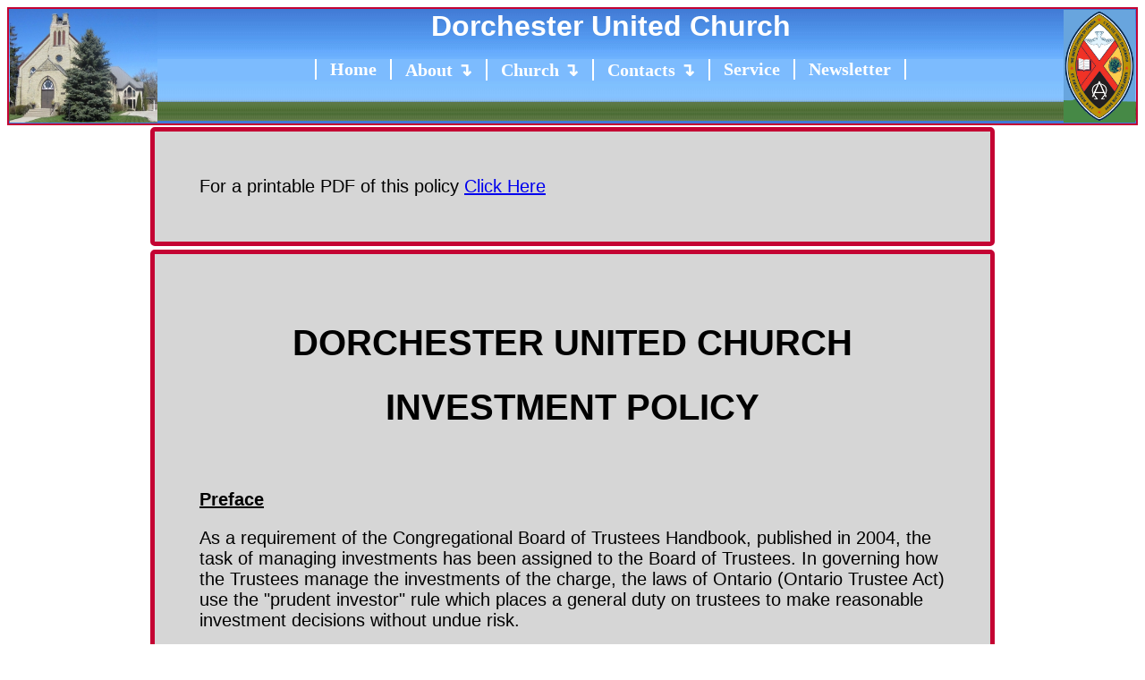

--- FILE ---
content_type: text/html; charset=UTF-8
request_url: https://dorchesterunitedchurch.ca/ipol.php
body_size: 5191
content:
<!DOCTYPE html>
<html>
<head>
	<title>DUC</title>
	<link rel="stylesheet" href="css/navmenub.css">
</head>
<body>

<table width=100% BGcolor=#C40333 norders=0>

<tr>
<td background="https://www.dorchesterunitedchurch.ca/images/bgnd3.jpg" width=1700px Height=126px>
 <IMG SRC="https://www.dorchesterunitedchurch.ca/images/churchf.jpg" ALIGN="LEFT" HEIGHT=126 Border=0> 
  <IMG SRC="https://www.dorchesterunitedchurch.ca/images/logo6.jpg" ALIGN="RIGHT" HEIGHT=126 Border=0>
  <center>
 <font face=Arial size="6" COLOR=WHITE><B>Dorchester United Church</b></font><br><br>

<CENTER>
<div id="nav2">
<ul>
        <li><A HREF="index.php">Home</A></li>
       
        <li class="dd">
		   <A HREF="#">About &#8628;</a>
    		<div class="dc">    
                <A HREF="/governance.php">Governance</a>
                <A HREF="/history.php">History</a>
                <A HREF="/ipol.php">Investment<br/>Policy</a> 
				<A Href="consent.php">Consent Docket explained</A>
                <A HREF="/financial.php">Financials</a>
            </div>
        
        </li>
       
           <li class="dd">
		   <A HREF="javascript:void(0)">Church &#8628;</a>
            <div class="dc"> 
          
              
               
                <A HREF="/UCC.php">UCC</a>
                <A HREF="/crest.php">Crest</a>
                <A HREF="/creed.php">Creed</a> 
                <A HREF="/vision.php">Vision</a> 
                <A HREF="/landa.php">Land Acknowlegement</a>
				<A HREF="/minutes.php">Minutes</a>      
                <A HREF="/map.php">Map</a>
            </div>
        
        </li>
        <!--
        <li><A HREF="calendar.php">Calendar</A>
        -->
        	  <li class="dd">
         <A HREF="javascript:void(0)">Contacts &#8628;</a>
            <div class="dc"> 
            	<A HREF="contacts.php">Board</A>
          		<A HREF="mailto:&#119;&#101;&#98;&#100;&#117;&#99;&#50;&#48;&#49;&#55;&#64;&#103;&#109;&#97;&#105;&#108;&#46;&#99;&#111;&#109;">Webmaster</A>
            </div>
        
        </li>
     
        <li><A HREF="service.php">Service</A></li>
        <!--
        <li><A HREF="announce1.php?page=current">Announcements</A></li>
        -->
        <li><A HREF="newsletter.php">Newsletter</A></li>
       	
         
		<!--  
        <li><A HREF="jobpost.php">Job Posting</A></li>
        -->
    </ul>
		</nav>
</div>
</td></tr>


</table>

<CENTER>
<style>
#td1 {
    border: 5px solid #C40333;
    border-radius: 5px;
    padding: 50px;
    background-color: #D6D6D6;
    font-family: Verdana, Geneva, sans-serif;
    font-size: 20px;
}
</style>

<center>

<table width=75%  borders=5 >
<tr>
<td id="td1">


For a printable PDF of this policy  <A HREF="http://dorchesterunitedchurch.ca/about/ipol.pdf">Click Here</a>

</td>
</tr>
</table>


<table width=75%  borders=5 >
<tr>
<td id="td1">

<h1 align="center">
	DORCHESTER UNITED CHURCH
</h1>
<h1 align="center">
	INVESTMENT POLICY
</h1><br/>
<p><strong><u>
	Preface
</u></strong></p>
<p>
	As a requirement of the Congregational Board of Trustees Handbook,
	published in 2004, the task of managing investments has been assigned to
	the Board of Trustees. In governing how the Trustees manage the investments
	of the charge, the laws of Ontario (Ontario Trustee Act) use the "prudent
	investor" rule which places a general duty on trustees to make reasonable
	investment decisions without undue risk.
</p>
<p>
	The guidelines set down in the Trustee's handbook specify that gifts,
	legacies, and such are to be decided by the Church Board whether the gift
	is to be invested or used immediately. If the gift is to be invested, the
	investment must be made in the name of the Trustees and the revenue used as
	the Church Board may direct.
</p>
<p>
	If the gift is to be used immediately, it must be turned over to the
	Treasurer with instructions from the Church Board as to its use.
	<br/>
</p>
<p>
<strong><u>
	Prudent Investor Approach to Investments
</strong></u>	
</p>
<p>
	In investing trust property, trustees must exercise the care, skill,
	diligence, and judgment that a prudent investor would exercise in making
	investments and may invest trust property in any form of property in which
	a prudent investor might invest.
</p>
<p>
	The Ontario Trustee Act sets out seven criteria that must be considered in
	planning the investments of trust property. They are:
</p>
<ol>
	<li>General economic conditions,</li>
<li>The possible effective of inflation or deflation,</li>
<li>The expected tax consequences of investment decisions or strategies,</li>
<li>The role that each investment or course of action plays within the
	overall trust portfolio,</li>
<li>The expected total return from income and the appreciation of capital,</li>
<li>Needs for liquidity, regularity of income, and preservation or
	appreciation of capital, and</li>
<li>An asset's special relationship or special value, if any, to the
	purposes of the trust or to one or more of the beneficiaries.</li>
</ol>
<p><strong><u>
	Official Board Approval
	
</strong></u>	
</p>
<p>
	Although individual investment decisions are the responsibility of the
	Board of trustees, the investment policy should be considered and approved
	by the Official Board.
</p>
<p><strong><u>
	Protection from Liability
	
</strong></u>	
</p>
<ol>
	<li>Dorchester United Church will indemnify and save harmless the members

	of the Board of Trustees against and from any and all losses, liability,
	claims

	or demands by reason of their acting as members of the Board of Trustees

	except in respect of liability, claims or demands arising out of their own

	willful misconduct or gross negligence.</li>

<li> Notwithstanding (1) above, members of the Board of Trustees must

	exercise the care, skill, diligence and judgement that a prudent investor

	would exercise in making investments.</li>
</ol>
<h2 align=center>
	STATEMENT OF OBJECTIVES
</h2>
<p>
	The investment portfolio will be managed in such a way as to optimize total
	return as the key to the trust's long-term viability. The primary goal is
	to provide a predictable stream of income growing in line with inflation,
	while trying to grow the principal over time. The Trustees will target a
	return objective to maximize return without taking undue risk as set out in
	the investment policy. The preservation of capital from the proceeds of the
	sale of the manse must be ensured. The maintenance of an adequate level of
	liquidity to meet anticipated funding requirements are necessary, as well
	as maximizing long term growth.
	<br/>
</p>
<p>
	To ensure these objectives and goals are satisfied, the Board of Trustees
	will report at least annually to the Church Board. Monthly statements will
	be forwarded to the Treasurer for review.
</p>
<p><strong><u>
	Liquidity
	
</strong></u>	
	<br/>
</p>
<p>
	Except for investment purposes and periodic payment of accumulated
	income,the fund requires a liquidity capability that meets the requirements
	of the Church Board.
</p>
<h2 align=center>
	INVESTMENT POLICY
</h2>
<p>
	The trust fund should be structured using asset allocations structured to
	meet the requirements of income and long-term growth and satisfying the
	risk tolerance established within this document. The portfolio must allow
	for flexibility to react to changing economic, business and investment
	market conditions. A long-term discipline approach must be promoted to
	discourage random revisions based on panic, emotion or overconfidence.
</p>
<p><strong><u>
	Asset Class Characteristics
	</strong></u>
</p>
<p>
	The portfolio will combine asset classes in such a way as to provide the
	highest expected return for a given level of risk. Economic conditions,
	changes in interest rates, and price inflation will be considered as part
	of the asset class allocations.
</p>
<p><strong><u>
	Investment Guideline
	</strong></u></p>
<ol type="A">
	<li><strong>Eligible Investment Classes:</strong> The portfolio may be invested in any of the

	following asset categories, subject to qualitative and quantitative

	constraints as noted below.
</li><ol Type="a">
	<li><strong>Equities:</strong>Common or preferred shares of publicly traded

	Corporations.</li>
<li><strong>Fixed Income:</strong> Bonds, debentures, notes or other debt instruments

	of all Canadian government agencies (including Provinces and

	Municipalities) or corporations.</li>
<li> <strong>Cash:</strong> Cash, or money market securities issued by governments or

	corporations.</li>
<li><strong>Mutual Funds or Electronic Traded Funds</strong> whose underlying assets

	are based on any combination of 1, 2, or 3.</li>
</ol>
<li> <strong>Asset Class Allocation:</strong> The asset class weighting will be targeted to be

	within the ranges and restrictions as follows. These allocations and the

	portfolio's risk tolerance will be reviewed at least annually by the
	Trustees

	in concert with the Church Board.</li>
</oi>
<p>
	<strong>Equities: 0% to 50%:</strong>
</p>
<ul style="list-style-type:disc;">
	<li>To include common and preferred shares of publicly traded

	corporations. No more than 20% of the equity portfolio will be

	invested in any one company.</li>
	</ul>
<p>
	<strong>Fixed Income: 50% to 100%:</strong>
</p>
<ul style="list-style-type:disc;">
<li> No more than the Canadian Deposit Insurance Corporation (CDIC)

	coverage limit shall be invested in any one GIC provider. In 2012, for

	example, this is $100,000.</li>
<li>No more than 20% of the bond part of the portfolio at the time of

	purchase shall be invested in any one company. No bonds will be

	included in the portfolio with a credit rating by a major Canadian
	rating agency below BBB at purchase.</li>
</ul>
<p>
	<strong>Cash: 0% to 30%</strong>
</p>
<ul style="list-style-type:disc;">
	<li>All Cash Deposits shall be made in accordance with the Canada

	Deposit Insurance Corporation (CDIC) coverage limits.</li></ul>
	</ol>
<p>
	<strong><u>Return Objectives</u></strong>
</p>
<p>
	The return objectives can only be pursued in accordance with the designated
	tolerance for risk. As there will always be some degree of uncertainty
	concerning the amount and pattern of future investment returns, investors
	must know how much certainty they are willing to sacrifice in exchange for
	the promise of higher returns. To distinguish between longer-term
	realities, short-term risk can be thought of as how often, and to what
	extent, you may experience a loss of capital over periods such as a few
	quarters of a year. In the long-term, risk is the possibility that growth
	and/or income generated by the portfolio may not meet your expectations, or
	more critically, your needs. In general, the greater the ability to assume
	short-term risks, the more likely that the assets will generate sufficient
	long-term growth and/or a higher average level of income.
</p>
<p>
	<strong><u>Time Horizon</strong></u>
</p>
<p>
	The trust fund's time horizon is long as the funds are expected to be
	invested in perpetuity.
</p>
<p>
	<strong><u>Geographical Orientation and Ethical Considerations</strong></u>
</p>
<p>
	Since we are living in a global economy, restrictions to specific countries
	need to be considered.
</p>
<p>
	It is acknowledged that the definition of "ethical" in the investment
	environment is highly subjective. With their responsibility of managing
	investments, the Board of Trustees will interpret the definition of
	unethical investments using the Social and Environmental Screening Criteria
	included in this document.
</p>
<h2 align="center">
	Social and Environmental Screening Criteria
</h2>
<p>
	<strong>Introduction:</strong>
</p>
<p>
	This document presents a set of screening criteria to be applied to
	Investments in the Portfolio. The criteria are designed to be practical
	enough to provide clear guidance to the Board of Trustees. The criteria are
	intended to honour the Church's desire to invest its funds in a manner
	consistent with its values and mission, as well as the fiduciary
	responsibilities of the members of the Board of Trustees.
</p>
<p>
	Dorchester United Church instructs the Board of Trustees to decline
	investment opportunities in the following categories at a minimum:
</p>
<ol>
	<li>Tobacco</li>
<li>Alcohol</li>
<li>Weapons</li>
<li>Pornography</li>
<li>Gaming/Gambling</li>
</ol>
<p>
	Companies that engage in these business activities, in a regular,
	continuous and substantial basis are not to be considered.
	<br/>
</p>
<p>
	The Church Board and the Congregation of the Dorchester United
	Church,through its planning process, may choose to allocate funds for
	investment purposes in support of the Congregation's Mission Statement
	commitment to social justice and The United Church of Canada policy with
	respect to corporate social responsibility, whereby funds may be directed
	to categories of investment considered to be more socially desirable than
	financially attractive. These decisions would be discussed with the Board
	of Trustees to determine their impact on the overall portfolio.
</p>
<p>
	<strong><u>Sunset Provision</strong></u>
</p>
<p>
	The Policy shall be reviewed jointly by the Board of Trustees and the
	Church Board at no longer than 5-year intervals.
</p>
<p>
	<strong>REFERENCES</strong>
</p>
<ol>
	<li><A href="https://www.united-church.ca/sites/default/files/resources/handbook_trustees.pdf">Congregational Board of Trustees Handbook, The United Church of Canada,
	2004 edition</a></li>
<li><A href="https://www.united-church.ca/sites/default/files/resources/responsible_investing_guiding_principles.pdf">The United Church of Canada Responsible Investing Guiding Principals,
	May 2018</a></li>
<li>Riverside United Church Investment Policy Statement, Ottawa ON, 2015</li>
<li>Investment Policy Nelson United Church, Nelson BC, March 2015</li>
<li>Investment Policy of City View United Church, Version 1.0, Ottawa ON,
	April 2012</li>
</ol>
<p>
	2004 Original issue
<ul>
<li>
	Robert Morris 
</li>
</ul>
</p>
<p>
	2018 Revision No. 1
<ul>
<li>
	Glenn Baskerville
</li>
<li>
	Carla Dos Santos
</li>
<li>
	William Greason
</li>
<li>
	Robert Holland
</li>
</ul>
</p>

</td></tr>
</table>
</body>

</html></body>

</html>

--- FILE ---
content_type: text/css
request_url: https://dorchesterunitedchurch.ca/css/navmenub.css
body_size: 557
content:
* { vertical-align: top; }
#nav2 {
text-align:center;
background-color: #7CBBFE;
}
#nav2 ul {
display:inline-block;
list-style:none; 
  margin: 0;
  padding: 0px 15px;
  overflow: hidden;
}

#nav2 li {
display:inline;
  float: left;
}
#nav2 li a, .db  {
  display: inline-block;
text-decoration:none; 
font-weight: bold;
	font-size: 20px;
	color: #fff;
padding:0 15px; /* variable width */
border-right: 2px solid #fff; 
}
#nav2 li:first-child a {
	border-left: 2px solid #fff; }
		
#nav2 li a:hover, .dd:hover .db {
	color: #7CBBFE;
	background-color: #fff; }
border: 5px solid #7CBBFE; 
}



	

#nav2 li.dd {
  display: inline-block;
}

#nav2 .dc {
  display: none;
  position: absolute;
  background-color: #7CBBFE;
 
  z-index: 1;
}

#nav2 .dc a {
  color: #FFF;
  padding: 0x 15px;
  text-decoration: none;
  display: block;
  text-align: left;
border: 5px solid #7CBBFE; 
}

#nav2 .dc a:hover {
 background-color: #fff;
border: 5px solid #7CBBFE; 
 }

#nav2 .dd:hover .dc {
  display: block;
}	



#nav3 {
text-align:center;
background-color: #7CBBFE;
}
#nav3 ul {
display:inline-block;
list-style:none; 
  margin: 0;
  padding: 0px 15px;
  overflow: hidden;
}

#nav3 li {
display:inline;
  float: left;
}
#nav3 li a, .db  {
  display: inline-block;
text-decoration:none; 
font-weight: bold;
	font-size: 20px;
	color: #fff;
padding:0 15px; /* variable width */
border-right: 2px solid #fff; 
}
#nav3 li:first-child a {
	border-left: 2px solid #fff; }
		
#nav3 li a:hover, .dd:hover .db {
	color: #7CBBFE;
	background-color: #fff; 
border: 5px solid #7CBBFE; 
}

	

#nav3 li.dd {
  display: inline-block;
}

#nav3 .dc {
  display: none;
  position: absolute;
  background-color: #7CBBFE;
 
  z-index: 1;
}

#nav3 .dc a {
  color: #FFF;
  padding: 0x 15px;
  text-decoration: none;
  display: block;
  text-align: left;
border: 5px solid #7CBBFE; 
}

#nav3 .dc a:hover {
 background-color: #fff;
border: 5px solid #7CBBFE; 
 }

#nav3 .dd:hover .dc {
  display: block;



.ducrednav ul {
  list-style-type: none;
  margin: 0;
  font-size:20px;
  font-family: sans-serif
  padding: 0;
  overflow: hidden;
  background-color: #7CBBFE;
 
}

.ducrednav li {
  float: left;
}

.ducrednav li a, .dropbtn {
  display: inline-block;
  color: white;
  text-align: center;
  padding: 3px 6px;
  text-decoration: none;
 
}

.ducrednav li a:hover, .dropdown:hover .dropbtn {
  background-color: white;
 color: #C40333;
 
}


.ducrednav .dropdown-content {
  display: none;
  position: absolute;
  background-color: #C40333;
  min-width: 16px;
 
  box-shadow: 0px 8px 16px 0px rgba(0,0,0,0.2);
  z-index: 1;
}

.ducrednav .dropdown-content a {
  color: white;
  
  text-decoration: none;
  display: block;
  text-align: left;
 
}

.ducrednav .dropdown-content a:hover {
 background-color: white;
 color: #C40333;
 
 }

.ducrednav .dropdown:hover .dropdown-content {
  display: block;
}



.ducbluenav ul {
  list-style-type: none;
  margin: 0;
  font-size:20px;
  font-family: sans-serif
  padding: 0;
  overflow: hidden;
  background-color: #0066cc;
 border: 2px solid #0066cc;
}

.ducbluenav li {
  float: left;
}

.ducbluenav li a, .dropbtn {
  display: inline-block;
  color: white;
  text-align: center;
  padding: 0;
  text-decoration: none;
 border: 2px solid #0066cc;
}

.ducbluenav li a:hover, .dropdown:hover .dropbtn {
  background-color: white;
 color: #0066cc;
 border: 2px solid #0066cc;
}

.ducbluenav li.dropdown {
  display: inline-block;
}

.ducbluenav .dropdown-content {
  display: none;
  position: absolute;
  background-color: #0066cc;
  min-width: 16px;
 border: 2px solid #0066cc;
  box-shadow: 0px 8px 16px 0px rgba(0,0,0,0.2);
  z-index: 1;
}

.ducbluenav .dropdown-content a {
  color: white;
  padding: 3px 6px; 
  text-decoration: none;
  display: block;
  text-align: left;
 border: 2px solid #0066cc;
}

.ducbluenav .dropdown-content a:hover {
 background-color: white;
 color: #0066cc;
 border: 2px solid #0066cc;
 }

.ducbluenav .dropdown:hover .dropdown-content {
  display: block;
}
.cbut{
  display: inline-block;
  font-size: 14px;
  cursor: pointer;
  text-align: center;
  text-decoration: none;
  outline: none;
  color: #FFF;
  background-color: #C40333;
  border: none;
  border-radius: 15px;
  box-shadow: 0 9px #999;
}

.cbut:hover {background-color: #64021a}

.cbut:active {
  background-color: #64021a;
  box-shadow: 0 5px #666;
  transform: translateY(4px);
}

